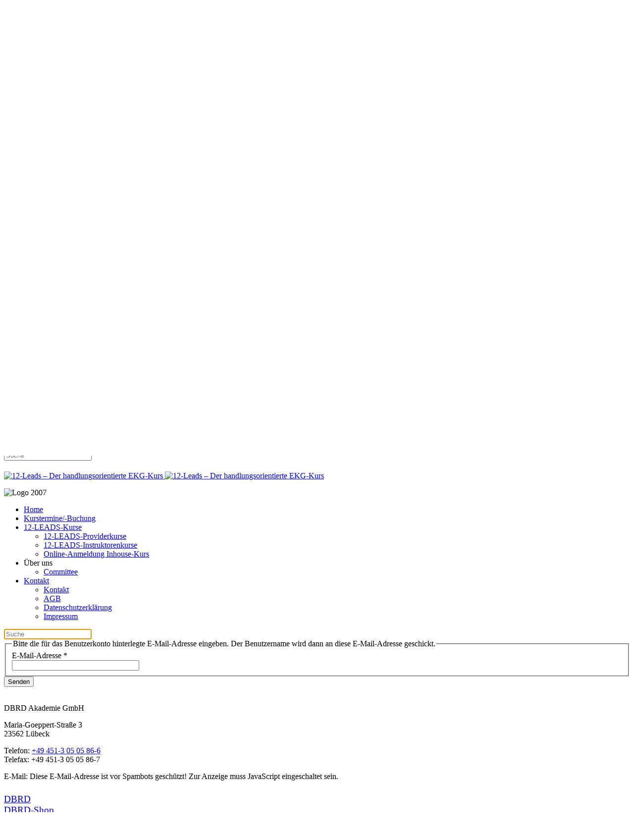

--- FILE ---
content_type: text/html; charset=utf-8
request_url: https://12-leads.de/login?view=remind
body_size: 11084
content:
<!DOCTYPE html>
<html lang="de-de" dir="ltr">
    <head>
        <meta name="viewport" content="width=device-width, initial-scale=1">
        <link rel="icon" href="/images/logos/12-leads_Logo.png" sizes="any">
                <link rel="apple-touch-icon" href="/images/logos/12-leads_Logo.png">
        <meta charset="utf-8">
	<meta name="generator" content="Joomla! - Open Source Content Management">
	<title>Login – 12 LEADS</title>
	<link href="https://12-leads.de/component/search/?Itemid=563&amp;format=opensearch" rel="search" title="Suchen 12 LEADS" type="application/opensearchdescription+xml">
	<link href="/media/vendor/joomla-custom-elements/css/joomla-alert.min.css?0.2.0" rel="stylesheet" />
	<link href="/media/system/css/joomla-fontawesome.min.css?4.5.33" rel="preload" as="style" onload="this.onload=null;this.rel='stylesheet'" />
	<link href="/templates/yootheme/css/theme.12.css?1766396131" rel="stylesheet" />
	<link href="/templates/yootheme/css/theme.update.css?4.5.33" rel="stylesheet" />
	<link href="/media/plg_system_jcepro/site/css/content.min.css?86aa0286b6232c4a5b58f892ce080277" rel="stylesheet" />
	<link href="/media/plg_system_jcemediabox/css/jcemediabox.min.css?7d30aa8b30a57b85d658fcd54426884a" rel="stylesheet" />
	<link href="/plugins/system/djaccessibility/module/assets/css/accessibility.css?1.14" rel="stylesheet" />
	<link href="https://fonts.googleapis.com/css2?family=Roboto:wght@400;700&amp;display=swap" rel="stylesheet" />
	<style>.djacc { font-family: Roboto, sans-serif; }</style>
	<style>.djacc--sticky.djacc-popup { margin: 20px 20px; }</style>
<script type="application/json" class="joomla-script-options new">{"joomla.jtext":{"MDL_MODALTXT_CLOSE":"schlie\u00dfen","MDL_MODALTXT_PREVIOUS":"zur\u00fcck","MDL_MODALTXT_NEXT":"weiter","ERROR":"Fehler","MESSAGE":"Nachricht","NOTICE":"Hinweis","WARNING":"Warnung","JCLOSE":"Schlie\u00dfen","JOK":"OK","JOPEN":"\u00d6ffnen","JLIB_FORM_CONTAINS_INVALID_FIELDS":"Das Formular kann nicht abgeschickt werden, da ihm die erforderlichen Daten fehlen.<br>Bitte die markierten Felder korrigieren und erneut versuchen.","JLIB_FORM_FIELD_REQUIRED_VALUE":"Der Wert darf nicht leer sein.","JLIB_FORM_FIELD_REQUIRED_CHECK":"Eine der Optionen muss ausgew\u00e4hlt sein.","JLIB_FORM_FIELD_INVALID_VALUE":"Dieser Wert ist ung\u00fcltig."},"system.paths":{"root":"","rootFull":"https:\/\/12-leads.de\/","base":"","baseFull":"https:\/\/12-leads.de\/"},"csrf.token":"6b601d8220d4f8526fd052a9fe24caf5","system.keepalive":{"interval":3540000,"uri":"\/component\/ajax\/?format=json"}}</script>
	<script src="/media/system/js/core.min.js?37ffe4186289eba9c5df81bea44080aff77b9684"></script>
	<script src="/media/vendor/webcomponentsjs/js/webcomponents-bundle.min.js?2.8.0" nomodule defer></script>
	<script src="/media/system/js/keepalive-es5.min.js?4eac3f5b0c42a860f0f438ed1bea8b0bdddb3804" defer nomodule></script>
	<script src="/media/system/js/messages-es5.min.js?c29829fd2432533d05b15b771f86c6637708bd9d" nomodule defer></script>
	<script src="/media/system/js/fields/validate.min.js?16f3d8b4bad90666d11636743950e1c4fade735f" defer></script>
	<script src="/media/system/js/joomla-hidden-mail-es5.min.js?b2c8377606bb898b64d21e2d06c6bb925371b9c3" nomodule defer></script>
	<script src="/media/system/js/keepalive.min.js?9f10654c2f49ca104ca0449def6eec3f06bd19c0" type="module"></script>
	<script src="/media/vendor/jquery/js/jquery.min.js?3.7.1"></script>
	<script src="/media/legacy/js/jquery-noconflict.min.js?647005fc12b79b3ca2bb30c059899d5994e3e34d"></script>
	<script src="/media/system/js/joomla-hidden-mail.min.js?065992337609bf436e2fedbcbdc3de1406158b97" type="module"></script>
	<script src="/media/system/js/messages.min.js?7f7aa28ac8e8d42145850e8b45b3bc82ff9a6411" type="module"></script>
	<script src="/templates/yootheme/vendor/assets/uikit/dist/js/uikit.min.js?4.5.33"></script>
	<script src="/templates/yootheme/vendor/assets/uikit/dist/js/uikit-icons-horizon.min.js?4.5.33"></script>
	<script src="/templates/yootheme/js/theme.js?4.5.33"></script>
	<script src="/media/plg_system_jcemediabox/js/jcemediabox.min.js?7d30aa8b30a57b85d658fcd54426884a"></script>
	<script src="/plugins/system/djaccessibility/module/assets/js/accessibility.min.js?1.14"></script>
	<script>window.yootheme ||= {}; var $theme = yootheme.theme = {"i18n":{"close":{"label":"Schlie\u00dfen"},"totop":{"label":"Zur\u00fcck nach oben"},"marker":{"label":"\u00d6ffnen"},"navbarToggleIcon":{"label":"Men\u00fc \u00f6ffnen"},"paginationPrevious":{"label":"Vorherige Seite"},"paginationNext":{"label":"N\u00e4chste Seite"},"searchIcon":{"toggle":"Suche \u00f6ffnen","submit":"Suche ausf\u00fchren"},"slider":{"next":"N\u00e4chste Folie","previous":"Vorherige Folie","slideX":"Folie %s","slideLabel":"%s von %s"},"slideshow":{"next":"N\u00e4chste Folie","previous":"Vorherige Folie","slideX":"Folie %s","slideLabel":"%s von %s"},"lightboxPanel":{"next":"N\u00e4chste Folie","previous":"Vorherige Folie","slideLabel":"%s von %s","close":"Schlie\u00dfen"}}};</script>
	<script>jQuery(document).ready(function(){WfMediabox.init({"base":"\/","theme":"standard","width":"","height":"","lightbox":0,"shadowbox":0,"icons":1,"overlay":1,"overlay_opacity":0.8,"overlay_color":"#000000","transition_speed":500,"close":2,"labels":{"close":"PLG_SYSTEM_JCEMEDIABOX_LABEL_CLOSE","next":"PLG_SYSTEM_JCEMEDIABOX_LABEL_NEXT","previous":"PLG_SYSTEM_JCEMEDIABOX_LABEL_PREVIOUS","cancel":"PLG_SYSTEM_JCEMEDIABOX_LABEL_CANCEL","numbers":"PLG_SYSTEM_JCEMEDIABOX_LABEL_NUMBERS","numbers_count":"PLG_SYSTEM_JCEMEDIABOX_LABEL_NUMBERS_COUNT","download":"PLG_SYSTEM_JCEMEDIABOX_LABEL_DOWNLOAD"},"swipe":true,"expand_on_click":true});});</script>
	<script>new DJAccessibility( {"cms":"joomla","yootheme":true,"position":"sticky","mobile_position":"sticky","layout":"popup","mobile_layout":"popup","align_position_popup":"top right","align_position_toolbar":"top right","align_mobile_position":"bottom right","breakpoint":"767px","direction":"top left","space":"1","version":"dmVyc2lvbnBybw==","speech_pitch":"1","speech_rate":"1","speech_volume":"1","ajax_url":"?option=com_ajax&plugin=Djaccessibility&format=raw"} )</script>
	<script> </script>
<link rel="stylesheet" href="https://use.fontawesome.com/releases/v5.6.3/css/all.css" integrity="sha384-UHRtZLI+pbxtHCWp1t77Bi1L4ZtiqrqD80Kn4Z8NTSRyMA2Fd33n5dQ8lWUE00s/" crossorigin="anonymous">

    </head>
    <body class=""><section class="djacc djacc-container djacc-popup djacc--hidden djacc--dark djacc--top-right">
			<button class="djacc__openbtn djacc__openbtn--default" aria-label="Eingabehilfen öffnen" title="Eingabehilfen öffnen">
			<svg xmlns="http://www.w3.org/2000/svg" width="48" height="48" viewBox="0 0 48 48">
				<path d="M1480.443,27.01l-3.891-7.51-3.89,7.51a1,1,0,0,1-.89.54,1.073,1.073,0,0,1-.46-.11,1,1,0,0,1-.43-1.35l4.67-9V10.21l-8.81-2.34a1,1,0,1,1,.51-1.93l9.3,2.47,9.3-2.47a1,1,0,0,1,.509,1.93l-8.81,2.34V17.09l4.66,9a1,1,0,1,1-1.769.92ZM1473.583,3a3,3,0,1,1,3,3A3,3,0,0,1,1473.583,3Zm2,0a1,1,0,1,0,1-1A1,1,0,0,0,1475.583,3Z" transform="translate(-1453 10.217)" fill="#fff"/>
			</svg>
		</button>
		<div class="djacc__panel">
		<div class="djacc__header">
			<p class="djacc__title">Eingabehilfen öffnen</p>
			<button class="djacc__reset" aria-label="Zurücksetzen" title="Zurücksetzen">
				<svg xmlns="http://www.w3.org/2000/svg" width="18" height="18" viewBox="0 0 18 18">
					<path d="M9,18a.75.75,0,0,1,0-1.5,7.5,7.5,0,1,0,0-15A7.531,7.531,0,0,0,2.507,5.25H3.75a.75.75,0,0,1,0,1.5h-3A.75.75,0,0,1,0,6V3A.75.75,0,0,1,1.5,3V4.019A9.089,9.089,0,0,1,2.636,2.636,9,9,0,0,1,15.364,15.365,8.94,8.94,0,0,1,9,18Z" fill="#fff"/>
				</svg>
			</button>
			<button class="djacc__close" aria-label="Eingabehilfen schließen" title="Eingabehilfen schließen">
				<svg xmlns="http://www.w3.org/2000/svg" width="14.828" height="14.828" viewBox="0 0 14.828 14.828">
					<g transform="translate(-1842.883 -1004.883)">
						<line x2="12" y2="12" transform="translate(1844.297 1006.297)" fill="none" stroke="#fff" stroke-linecap="round" stroke-width="2"/>
						<line x1="12" y2="12" transform="translate(1844.297 1006.297)" fill="none" stroke="#fff" stroke-linecap="round" stroke-width="2"/>
					</g>
				</svg>
			</button>
		</div>
		<ul class="djacc__list">
			<li class="djacc__item djacc__item--contrast">
				<button class="djacc__btn djacc__btn--invert-colors" title="Farben umkehren">
					<svg xmlns="http://www.w3.org/2000/svg" width="24" height="24" viewBox="0 0 24 24">
						<g fill="none" stroke="#fff" stroke-width="2">
							<circle cx="12" cy="12" r="12" stroke="none"/>
							<circle cx="12" cy="12" r="11" fill="none"/>
						</g>
						<path d="M0,12A12,12,0,0,1,12,0V24A12,12,0,0,1,0,12Z" fill="#fff"/>
					</svg>
					<span class="djacc_btn-label">Farben umkehren</span>
				</button>
			</li>
			<li class="djacc__item djacc__item--contrast">
				<button class="djacc__btn djacc__btn--monochrome" title="Monochrom">
					<svg xmlns="http://www.w3.org/2000/svg" width="24" height="24" viewBox="0 0 24 24">
						<g fill="none" stroke="#fff" stroke-width="2">
							<circle cx="12" cy="12" r="12" stroke="none"/>
							<circle cx="12" cy="12" r="11" fill="none"/>
						</g>
						<line y2="21" transform="translate(12 1.5)" fill="none" stroke="#fff" stroke-linecap="round" stroke-width="2"/>
						<path d="M5.853,7.267a12.041,12.041,0,0,1,1.625-1.2l6.3,6.3v2.829Z" transform="translate(-0.778 -4.278)" fill="#fff"/>
						<path d="M3.2,6.333A12.006,12.006,0,0,1,4.314,4.622l9.464,9.464v2.829Z" transform="translate(-0.778)" fill="#fff"/>
						<path d="M1.823,10.959a11.953,11.953,0,0,1,.45-2.378l11.506,11.5v2.829Z" transform="translate(-0.778)" fill="#fff"/>
					</svg>
					<span class="djacc_btn-label">Monochrom</span>
				</button>
			</li>
			<li class="djacc__item djacc__item--contrast">
				<button class="djacc__btn djacc__btn--dark-contrast" title="Dunkler Kontrast">
					<svg xmlns="http://www.w3.org/2000/svg" width="24" height="24" viewBox="0 0 24 24">
						<path d="M12,27A12,12,0,0,1,9.638,3.232a10,10,0,0,0,14.13,14.13A12,12,0,0,1,12,27Z" transform="translate(0 -3.232)" fill="#fff"/>
					</svg>
					<span class="djacc_btn-label">Dunkler Kontrast</span>
				</button>
			</li>
			<li class="djacc__item djacc__item--contrast">
				<button class="djacc__btn djacc__btn--light-contrast" title="Heller Kontrast">
					<svg xmlns="http://www.w3.org/2000/svg" width="24" height="24" viewBox="0 0 32 32">
						<g transform="translate(7 7)" fill="none" stroke="#fff" stroke-width="2">
							<circle cx="9" cy="9" r="9" stroke="none"/>
							<circle cx="9" cy="9" r="8" fill="none"/>
						</g>
						<rect width="2" height="5" rx="1" transform="translate(15)" fill="#fff"/>
						<rect width="2" height="5" rx="1" transform="translate(26.607 3.979) rotate(45)" fill="#fff"/>
						<rect width="2" height="5" rx="1" transform="translate(32 15) rotate(90)" fill="#fff"/>
						<rect width="2" height="5" rx="1" transform="translate(28.021 26.607) rotate(135)" fill="#fff"/>
						<rect width="2" height="5" rx="1" transform="translate(15 27)" fill="#fff"/>
						<rect width="2" height="5" rx="1" transform="translate(7.515 23.071) rotate(45)" fill="#fff"/>
						<rect width="2" height="5" rx="1" transform="translate(5 15) rotate(90)" fill="#fff"/>
						<rect width="2" height="5" rx="1" transform="translate(8.929 7.515) rotate(135)" fill="#fff"/>
					</svg>
					<span class="djacc_btn-label">Heller Kontrast</span>
				</button>
			</li>
			
			<li class="djacc__item djacc__item--contrast">
				<button class="djacc__btn djacc__btn--low-saturation" title="Niedrige Sättigung">
					<svg xmlns="http://www.w3.org/2000/svg" width="24" height="24" viewBox="0 0 24 24">
						<g fill="none" stroke="#fff" stroke-width="2">
							<circle cx="12" cy="12" r="12" stroke="none"/>
							<circle cx="12" cy="12" r="11" fill="none"/>
						</g>
						<path d="M0,12A12,12,0,0,1,6,1.6V22.394A12,12,0,0,1,0,12Z" transform="translate(0 24) rotate(-90)" fill="#fff"/>
					</svg>
					<span class="djacc_btn-label">Niedrige Sättigung</span>
				</button>
			</li>
			<li class="djacc__item djacc__item--contrast">
				<button class="djacc__btn djacc__btn--high-saturation" title="Hohe Sättigung">
					<svg xmlns="http://www.w3.org/2000/svg" width="24" height="24" viewBox="0 0 24 24">
						<g fill="none" stroke="#fff" stroke-width="2">
							<circle cx="12" cy="12" r="12" stroke="none"/>
							<circle cx="12" cy="12" r="11" fill="none"/>
						</g>
						<path d="M0,12A12.006,12.006,0,0,1,17,1.088V22.911A12.006,12.006,0,0,1,0,12Z" transform="translate(0 24) rotate(-90)" fill="#fff"/>
					</svg>
					<span class="djacc_btn-label">Hohe Sättigung</span>
				</button>
			</li>
			<li class="djacc__item">
				<button class="djacc__btn djacc__btn--highlight-links" title="Links hervorheben">
					<svg xmlns="http://www.w3.org/2000/svg" width="24" height="24" viewBox="0 0 24 24">
						<rect width="24" height="24" fill="none"/>
						<path d="M3.535,21.92a5.005,5.005,0,0,1,0-7.071L6.364,12.02a1,1,0,0,1,1.415,1.413L4.95,16.263a3,3,0,0,0,4.243,4.243l2.828-2.828h0a1,1,0,1,1,1.414,1.415L10.607,21.92a5,5,0,0,1-7.072,0Zm2.829-2.828a1,1,0,0,1,0-1.415L17.678,6.364a1,1,0,1,1,1.415,1.414L7.779,19.092a1,1,0,0,1-1.415,0Zm11.314-5.657a1,1,0,0,1,0-1.413l2.829-2.829A3,3,0,1,0,16.263,4.95L13.436,7.777h0a1,1,0,0,1-1.414-1.414l2.828-2.829a5,5,0,1,1,7.071,7.071l-2.828,2.828a1,1,0,0,1-1.415,0Z" transform="translate(-0.728 -0.728)" fill="#fff"/>
					</svg>
					<span class="djacc_btn-label">Links hervorheben</span>
				</button>
			</li>
			<li class="djacc__item">
				<button class="djacc__btn djacc__btn--highlight-titles" title="Überschriften hervorheben">
					<svg xmlns="http://www.w3.org/2000/svg" width="24" height="24" viewBox="0 0 24 24">
						<rect width="2" height="14" rx="1" transform="translate(5 5)" fill="#fff"/>
						<rect width="2" height="14" rx="1" transform="translate(10 5)" fill="#fff"/>
						<rect width="2" height="14" rx="1" transform="translate(17 5)" fill="#fff"/>
						<rect width="2" height="7" rx="1" transform="translate(12 11) rotate(90)" fill="#fff"/>
						<rect width="2" height="5" rx="1" transform="translate(19 5) rotate(90)" fill="#fff"/>
						<g fill="none" stroke="#fff" stroke-width="2">
							<rect width="24" height="24" rx="4" stroke="none"/>
							<rect x="1" y="1" width="22" height="22" rx="3" fill="none"/>
						</g>
					</svg>
					<span class="djacc_btn-label">Überschriften hervorheben</span>
				</button>
			</li>
			<li class="djacc__item">
				<button class="djacc__btn djacc__btn--screen-reader" title="Bildschirmleser">
					<svg xmlns="http://www.w3.org/2000/svg" width="24" height="24" viewBox="0 0 24 24">
						<g fill="none" stroke="#fff" stroke-width="2">
							<circle cx="12" cy="12" r="12" stroke="none"/>
							<circle cx="12" cy="12" r="11" fill="none"/>
						</g>
						<path d="M2907.964,170h1.91l1.369-2.584,2.951,8.363,2.5-11.585L2919,170h2.132" transform="translate(-2902.548 -158)" fill="none" stroke="#fff" stroke-linecap="round" stroke-linejoin="round" stroke-width="2"/>
					</svg>
					<span class="djacc_btn-label">Bildschirmleser</span>
				</button>
			</li>
			<li class="djacc__item">
				<button class="djacc__btn djacc__btn--read-mode" title="Lesemodus" data-label="Disable Read mode">
					<svg xmlns="http://www.w3.org/2000/svg" width="24" height="24" viewBox="0 0 24 24">
						<g fill="none" stroke="#fff" stroke-width="2">
							<rect width="24" height="24" rx="4" stroke="none"/>
							<rect x="1" y="1" width="22" height="22" rx="3" fill="none"/>
						</g>
						<rect width="14" height="2" rx="1" transform="translate(5 7)" fill="#fff"/>
						<rect width="14" height="2" rx="1" transform="translate(5 11)" fill="#fff"/>
						<rect width="7" height="2" rx="1" transform="translate(5 15)" fill="#fff"/>
					</svg>
					<span class="djacc_btn-label">Lesemodus</span>
				</button>
			</li>
			<li class="djacc__item djacc__item--full">
				<span class="djacc__arrows djacc__arrows--zoom">
					<span class="djacc__label">Inhaltsskalierung</span>
					<span class="djacc__bar"></span>
					<span class="djacc__size">100<span class="djacc__percent">%</span></span>
					<button class="djacc__dec" aria-label="Inhaltsgröße verringern" title="Inhaltsgröße verringern">
						<svg xmlns="http://www.w3.org/2000/svg" width="10" height="2" viewBox="0 0 10 2">
							<g transform="translate(1 1)">
								<line x1="8" fill="none" stroke="#fff" stroke-linecap="round" stroke-width="2"/>
							</g>
						</svg>
					</button>
					<button class="djacc__inc" aria-label="Inhaltsgröße erhöhen" title="Inhaltsgröße erhöhen">
						<svg xmlns="http://www.w3.org/2000/svg" width="10" height="10" viewBox="0 0 10 10">
							<g transform="translate(1 1)">
								<line y2="8" transform="translate(4)" fill="none" stroke="#fff" stroke-linecap="round" stroke-width="2"/>
								<line x1="8" transform="translate(0 4)" fill="none" stroke="#fff" stroke-linecap="round" stroke-width="2"/>
							</g>
						</svg>
					</button>
				</span>
			</li>
			<li class="djacc__item djacc__item--full">
				<span class="djacc__arrows djacc__arrows--font-size">
					<span class="djacc__label">Schriftgröße</span>
					<span class="djacc__bar"></span>
					<span class="djacc__size">100<span class="djacc__percent">%</span></span>
					<button class="djacc__dec" aria-label="Schriftgröße verringern" title="Schriftgröße verringern">
						<svg xmlns="http://www.w3.org/2000/svg" width="10" height="2" viewBox="0 0 10 2">
							<g transform="translate(1 1)">
								<line x1="8" fill="none" stroke="#fff" stroke-linecap="round" stroke-width="2"/>
							</g>
						</svg>
					</button>
					<button class="djacc__inc" aria-label="Schriftgröße vergrößern" title="Schriftgröße vergrößern">
						<svg xmlns="http://www.w3.org/2000/svg" width="10" height="10" viewBox="0 0 10 10">
							<g transform="translate(1 1)">
								<line y2="8" transform="translate(4)" fill="none" stroke="#fff" stroke-linecap="round" stroke-width="2"/>
								<line x1="8" transform="translate(0 4)" fill="none" stroke="#fff" stroke-linecap="round" stroke-width="2"/>
							</g>
						</svg>
					</button>
				</span>
			</li>
			<li class="djacc__item djacc__item--full">
				<span class="djacc__arrows djacc__arrows--line-height">
					<span class="djacc__label">Zeilenhöhe</span>
					<span class="djacc__bar"></span>
					<span class="djacc__size">100<span class="djacc__percent">%</span></span>
					<button class="djacc__dec" aria-label="Zeilenhöhe verringern" title="Zeilenhöhe verringern">
						<svg xmlns="http://www.w3.org/2000/svg" width="10" height="2" viewBox="0 0 10 2">
							<g transform="translate(1 1)">
								<line x1="8" fill="none" stroke="#fff" stroke-linecap="round" stroke-width="2"/>
							</g>
						</svg>
					</button>
					<button class="djacc__inc" aria-label="Zeilenhöhe vergrößern" title="Zeilenhöhe vergrößern">
						<svg xmlns="http://www.w3.org/2000/svg" width="10" height="10" viewBox="0 0 10 10">
							<g transform="translate(1 1)">
								<line y2="8" transform="translate(4)" fill="none" stroke="#fff" stroke-linecap="round" stroke-width="2"/>
								<line x1="8" transform="translate(0 4)" fill="none" stroke="#fff" stroke-linecap="round" stroke-width="2"/>
							</g>
						</svg>
					</button>
				</span>
			</li>
			<li class="djacc__item djacc__item--full">
				<span class="djacc__arrows djacc__arrows--letter-spacing">
					<span class="djacc__label">Buchstabenabstand</span>
					<span class="djacc__bar"></span>
					<span class="djacc__size">100<span class="djacc__percent">%</span></span>
					<button class="djacc__dec" aria-label="Buchstabvenabstand verringern" title="Buchstabvenabstand verringern">
						<svg xmlns="http://www.w3.org/2000/svg" width="10" height="2" viewBox="0 0 10 2">
							<g transform="translate(1 1)">
								<line x1="8" fill="none" stroke="#fff" stroke-linecap="round" stroke-width="2"/>
							</g>
						</svg>
					</button>
					<button class="djacc__inc" aria-label="Buchstabenabstand erhöhen" title="Buchstabenabstand erhöhen">
						<svg xmlns="http://www.w3.org/2000/svg" width="10" height="10" viewBox="0 0 10 10">
							<g transform="translate(1 1)">
								<line y2="8" transform="translate(4)" fill="none" stroke="#fff" stroke-linecap="round" stroke-width="2"/>
								<line x1="8" transform="translate(0 4)" fill="none" stroke="#fff" stroke-linecap="round" stroke-width="2"/>
							</g>
						</svg>
					</button>
				</span>
			</li>
					</ul>
			</div>
</section>

        <div class="uk-hidden-visually uk-notification uk-notification-top-left uk-width-auto">
            <div class="uk-notification-message">
                <a href="#tm-main" class="uk-link-reset">Zum Hauptinhalt springen</a>
            </div>
        </div>

        
        
        <div class="tm-page">

                        


<header class="tm-header-mobile uk-hidden@m">


        <div uk-sticky show-on-up animation="uk-animation-slide-top" cls-active="uk-navbar-sticky" sel-target=".uk-navbar-container">
    
        <div class="uk-navbar-container">

            <div class="uk-container uk-container-expand">
                <nav class="uk-navbar" uk-navbar="{&quot;align&quot;:&quot;left&quot;,&quot;container&quot;:&quot;.tm-header-mobile &gt; [uk-sticky]&quot;,&quot;boundary&quot;:&quot;.tm-header-mobile .uk-navbar-container&quot;}">

                                        <div class="uk-navbar-left ">

                                                    <a href="https://12-leads.de/" aria-label="Zurück zur Startseite" class="uk-logo uk-navbar-item">
    <picture>
<source type="image/webp" srcset="/templates/yootheme/cache/b5/DBRD_Akademie-b56d6ec2.webp 370w, /templates/yootheme/cache/26/DBRD_Akademie-26d4d0a2.webp 497w" sizes="(min-width: 370px) 370px">
<img alt="12-Leads – Der handlungsorientierte EKG-Kurs " loading="eager" src="/templates/yootheme/cache/89/DBRD_Akademie-893cb95e.png" width="370" height="186">
</picture><picture>
<source type="image/webp" srcset="/templates/yootheme/cache/50/DBRD_Akademie_inv-5003eaf0.webp 370w, /templates/yootheme/cache/f4/DBRD_Akademie_inv-f4def0a9.webp 497w" sizes="(min-width: 370px) 370px">
<img class="uk-logo-inverse" alt="12-Leads – Der handlungsorientierte EKG-Kurs " loading="eager" src="/templates/yootheme/cache/51/DBRD_Akademie_inv-518a8d1b.png" width="370" height="186">
</picture></a>
                        
                        
                        
                    </div>
                    
                    
                                        <div class="uk-navbar-right">

                                                    
                        
                                                    <a uk-toggle href="#tm-dialog-mobile" class="uk-navbar-toggle">

        
        <div uk-navbar-toggle-icon></div>

        
    </a>
                        
                    </div>
                    
                </nav>
            </div>

        </div>

        </div>
    



        <div id="tm-dialog-mobile" uk-offcanvas="container: true; overlay: true" mode="reveal" flip>
        <div class="uk-offcanvas-bar uk-flex uk-flex-column">

                        <button class="uk-offcanvas-close uk-close-large" type="button" uk-close uk-toggle="cls: uk-close-large; mode: media; media: @s"></button>
            
                        <div class="uk-margin-auto-bottom">
                
<div class="uk-grid uk-child-width-1-1" uk-grid>    <div>
<div class="uk-panel" id="module-menu-dialog-mobile">

    
    
<ul class="uk-nav uk-nav-default uk-nav-accordion" uk-nav="targets: &gt; .js-accordion">
    
	<li class="item-101"><a href="/">Home</a></li>
	<li class="item-541"><a href="/termine-12-leads-kurse">Kurstermine/-Buchung </a></li>
	<li class="item-496 uk-parent"><a href="/12-leads-kurse-buchung/kurse">12-LEADS-Kurse <span uk-nav-parent-icon></span></a>
	<ul class="uk-nav-sub">

		<li class="item-546"><a href="/12-leads-kurse-buchung/kurse">12-LEADS-Providerkurse</a></li>
		<li class="item-752"><a href="/12-leads-kurse-buchung/instruktorenkurse">12-LEADS-Instruktorenkurse</a></li>
		<li class="item-547"><a href="/12-leads-kurse-buchung/online-anmeldung-inhouse-kurs">Online-Anmeldung Inhouse-Kurs</a></li></ul></li>
	<li class="item-562 js-accordion uk-parent"><a href>Über uns <span uk-nav-parent-icon></span></a>
	<ul class="uk-nav-sub">

		<li class="item-568"><a href="/ueber-12-leads/committee">Committee</a></li></ul></li>
	<li class="item-409 uk-parent"><a href="/kontakt/anschrift-telefon-email">Kontakt <span uk-nav-parent-icon></span></a>
	<ul class="uk-nav-sub">

		<li class="item-179"><a href="/kontakt/anschrift-telefon-email">Kontakt</a></li>
		<li class="item-507"><a href="https://dbrd-akademie.de/images/downloads/agb_dbrdakademie_aktuell.pdf" target="_blank">AGB</a></li>
		<li class="item-513"><a href="/kontakt/datenschutzerklaerung">Datenschutzerklärung</a></li>
		<li class="item-545"><a href="/kontakt/impressum">Impressum</a></li></ul></li></ul>

</div>
</div>    <div>
<div class="uk-panel" id="module-tm-4">

    
    

    <form id="search-tm-4" action="/login?view=remind" method="post" role="search" class="uk-search uk-search-default uk-width-1-1"><span uk-search-icon></span><input name="searchword" placeholder="Suche" minlength="3" aria-label="Suche" type="search" class="uk-search-input"><input type="hidden" name="task" value="search"><input type="hidden" name="option" value="com_search"><input type="hidden" name="Itemid" value="563"></form>
    

</div>
</div></div>
            </div>
            
            
        </div>
    </div>
    
    
    

</header>


<div class="tm-toolbar tm-toolbar-default uk-visible@m">
    <div class="uk-container uk-flex uk-flex-middle">

                <div>
            <div class="uk-grid-medium uk-child-width-auto uk-flex-middle" uk-grid="margin: uk-margin-small-top">

                                <div>
<div class="uk-panel tbxmenu" id="module-184">

    
    
<div class="uk-margin-remove-last-child custom" ><nav aria-label="Externe Links"> <a href="https://shop.dbrd.de" target="_blank" rel="noopener noreferrer" style="font-size: 120%; font-weight: bold; color: #ffffff; text-decoration: none;">DBRD-Shop</a>&nbsp;&nbsp;&nbsp; <a href="https://dbrd-akademie.de" target="_blank" rel="noopener noreferrer" style="font-size: 120%; font-weight: bold; color: #ffffff; text-decoration: none;">DBRD Akademie</a>&nbsp;&nbsp;&nbsp; <a href="https://dgrn.de/" target="_blank" rel="noopener noreferrer" style="font-size: 120%; font-weight: bold; color: #ffffff; text-decoration: none;">DGRN</a> </nav></div>

</div>
</div>
                
                
            </div>
        </div>
        
        
    </div>
</div>

<header class="tm-header uk-visible@m">






        <div class="tm-headerbar-default tm-headerbar tm-headerbar-top">
        <div class="uk-container">

                        <div class="uk-grid uk-grid-medium uk-child-width-auto uk-flex-middle">
                <div class="">
            
                                        <a href="https://12-leads.de/" aria-label="Zurück zur Startseite" class="uk-logo">
    <picture>
<source type="image/webp" srcset="/templates/yootheme/cache/b5/DBRD_Akademie-b56d6ec2.webp 370w, /templates/yootheme/cache/26/DBRD_Akademie-26d4d0a2.webp 497w" sizes="(min-width: 370px) 370px">
<img alt="12-Leads – Der handlungsorientierte EKG-Kurs " loading="eager" src="/templates/yootheme/cache/89/DBRD_Akademie-893cb95e.png" width="370" height="186">
</picture><picture>
<source type="image/webp" srcset="/templates/yootheme/cache/50/DBRD_Akademie_inv-5003eaf0.webp 370w, /templates/yootheme/cache/f4/DBRD_Akademie_inv-f4def0a9.webp 497w" sizes="(min-width: 370px) 370px">
<img class="uk-logo-inverse" alt="12-Leads – Der handlungsorientierte EKG-Kurs " loading="eager" src="/templates/yootheme/cache/51/DBRD_Akademie_inv-518a8d1b.png" width="370" height="186">
</picture></a>
                    
                            </div>
                <div class="uk-margin-auto-left">

                    
<div class="uk-panel" id="module-188">

    
    
<div class="uk-margin-remove-last-child custom" ><p><img src="/images/logos/12-leads_Logo.png" alt="Logo 2007" width="160" height="163" /></p></div>

</div>


                </div>
            </div>
            
        </div>
    </div>
    
    
                <div uk-sticky media="@m" show-on-up animation="uk-animation-slide-top" cls-active="uk-navbar-sticky" sel-target=".uk-navbar-container">
        
            <div class="uk-navbar-container">

                <div class="uk-container">
                    <nav class="uk-navbar uk-flex-auto" uk-navbar="{&quot;align&quot;:&quot;left&quot;,&quot;container&quot;:&quot;.tm-header &gt; [uk-sticky]&quot;,&quot;boundary&quot;:&quot;.tm-header .uk-navbar-container&quot;}">

                                                <div class="uk-navbar-left ">

                                                        
<ul class="uk-navbar-nav">
    
	<li class="item-101"><a href="/">Home</a></li>
	<li class="item-541"><a href="/termine-12-leads-kurse">Kurstermine/-Buchung </a></li>
	<li class="item-496 uk-parent"><a href="/12-leads-kurse-buchung/kurse">12-LEADS-Kurse</a>
	<div class="uk-drop uk-navbar-dropdown"><div><ul class="uk-nav uk-navbar-dropdown-nav">

		<li class="item-546"><a href="/12-leads-kurse-buchung/kurse">12-LEADS-Providerkurse</a></li>
		<li class="item-752"><a href="/12-leads-kurse-buchung/instruktorenkurse">12-LEADS-Instruktorenkurse</a></li>
		<li class="item-547"><a href="/12-leads-kurse-buchung/online-anmeldung-inhouse-kurs">Online-Anmeldung Inhouse-Kurs</a></li></ul></div></div></li>
	<li class="item-562 uk-parent"><a role="button">Über uns</a>
	<div class="uk-drop uk-navbar-dropdown" mode="hover" pos="bottom-left"><div><ul class="uk-nav uk-navbar-dropdown-nav">

		<li class="item-568"><a href="/ueber-12-leads/committee">Committee</a></li></ul></div></div></li>
	<li class="item-409 uk-parent"><a href="/kontakt/anschrift-telefon-email">Kontakt</a>
	<div class="uk-drop uk-navbar-dropdown"><div><ul class="uk-nav uk-navbar-dropdown-nav">

		<li class="item-179"><a href="/kontakt/anschrift-telefon-email">Kontakt</a></li>
		<li class="item-507"><a href="https://dbrd-akademie.de/images/downloads/agb_dbrdakademie_aktuell.pdf" target="_blank">AGB</a></li>
		<li class="item-513"><a href="/kontakt/datenschutzerklaerung">Datenschutzerklärung</a></li>
		<li class="item-545"><a href="/kontakt/impressum">Impressum</a></li></ul></div></div></li></ul>

                            
                            
                        </div>
                        
                                                <div class="uk-navbar-right">
                            

    <a class="uk-navbar-toggle" id="module-tm-3" href="#search-tm-3-search" uk-search-icon uk-toggle></a>

    <div uk-modal id="search-tm-3-search" class="uk-modal">
        <div class="uk-modal-dialog uk-modal-body">

            
            
                <form id="search-tm-3" action="/login?view=remind" method="post" role="search" class="uk-search uk-width-1-1 uk-search-medium"><span uk-search-icon></span><input name="searchword" placeholder="Suche" minlength="3" aria-label="Suche" type="search" class="uk-search-input" autofocus><input type="hidden" name="task" value="search"><input type="hidden" name="option" value="com_search"><input type="hidden" name="Itemid" value="563"></form>
                
            
        </div>
    </div>


                        </div>
                        
                    </nav>
                </div>

            </div>

                </div>
        
    




</header>

            
            

            <main id="tm-main"  class="tm-main uk-section uk-section-default" uk-height-viewport="expand: true">

                                <div class="uk-container">

                    
                            
                
                <div id="system-message-container" aria-live="polite"></div>

                <div class="com-users-remind remind">
        <form id="user-registration" action="/login?task=remind.remind" method="post" class="com-users-remind__form form-validate form-horizontal well">
                    <fieldset>
                                    <legend>Bitte die für das Benutzerkonto hinterlegte E-Mail-Adresse eingeben. Der Benutzername wird dann an diese E-Mail-Adresse geschickt.</legend>
                                <div class="control-group">
            <div class="control-label"><label id="jform_email-lbl" for="jform_email" class="required">
    E-Mail-Adresse<span class="star" aria-hidden="true">&#160;*</span></label>
</div>
        <div class="controls">
        <input type="email" inputmode="email" name="jform[email]" class="form-control validate-email required" id="jform_email" value="" size="30" autocomplete="email" required>            </div>
</div>
            </fieldset>
                <div class="com-users-remind__submit control-group">
            <div class="controls">
                <button type="submit" class="btn btn-primary validate">
                    Senden                </button>
            </div>
        </div>
        <input type="hidden" name="6b601d8220d4f8526fd052a9fe24caf5" value="1">    </form>
</div>

                
                        
                </div>
                
            </main>

            

                        <footer>
                <!-- Builder #footer --><style class="uk-margin-remove-adjacent">#footer\#0{visibility: hidden;}#footer\#1 .el-content{font-size: 120%;}#footer\#2{visibility: hidden;}#footer\#3 .el-link{visibility: hidden;}#footer\#4 .el-link{color: #ffffff;}</style>
<div class="uk-section-primary uk-section uk-section-large uk-padding-remove-bottom" uk-scrollspy="target: [uk-scrollspy-class]; cls: uk-animation-slide-left-small; delay: false;">
    
        
        
        
            
                                <div class="uk-container uk-container-xlarge">                
                    <div class="uk-grid tm-grid-expand uk-grid-column-large uk-grid-margin" uk-grid>
<div class="uk-width-1-3@m">
    
        
            
            
            
                
                    
<div class="uk-margin" uk-scrollspy-class>
        <picture>
<source type="image/webp" srcset="/templates/yootheme/cache/cd/DBRD_Akademie_inv-cd798a12.webp 320w, /templates/yootheme/cache/a5/DBRD_Akademie_inv-a533634e.webp 497w" sizes="(min-width: 320px) 320px">
<img src="/templates/yootheme/cache/fa/DBRD_Akademie_inv-faa03885.png" width="320" height="161" class="el-image" alt loading="lazy">
</picture>    
    
</div><div class="uk-panel uk-text-lead uk-margin" uk-scrollspy-class><p>DBRD Akademie GmbH</p>
<p>Maria-Goeppert-Straße 3<br />23562 Lübeck</p>
<p>Telefon: <a href="tel:+49%20451-3%2005%2005%2086-6">+49 451-3 05 05 86-6</a><br />Telefax: +49 451-3 05 05 86-7</p>
<p>E-Mail: <joomla-hidden-mail  is-link="1" is-email="1" first="c2VrcmV0YXJpYXQ=" last="ZGJyZC1ha2FkZW1pZS5kZQ==" text="c2VrcmV0YXJpYXRAZGJyZC1ha2FkZW1pZS5kZQ==" base="" >Diese E-Mail-Adresse ist vor Spambots geschützt! Zur Anzeige muss JavaScript eingeschaltet sein.</joomla-hidden-mail></p></div>
                
            
        
    
</div>
<div class="uk-width-1-3@m">
    
        
            
            
            
                
                    <hr class="uk-margin-medium" id="footer#0" uk-scrollspy-class>
<div id="footer#1" class="uk-margin uk-text-left" uk-scrollspy-class>
        <div class="uk-flex-middle uk-grid-row-medium uk-child-width-auto uk-flex-left" uk-grid>    
    
                <div class="el-item">
        
        
<a class="el-content uk-button uk-button-text uk-flex-inline uk-flex-center uk-flex-middle" title="DBRD (in neuem Fenster öffnen)" aria-label="Die DBRD-Website in einem neuen Fenster öffnen" href="https://dbrd.de" target="_blank">
    
        DBRD    
        <span class="uk-margin-small-left" uk-icon="forward"></span>    
</a>


                </div>
        
    
                <div class="el-item">
        
        
<a class="el-content uk-button uk-button-text uk-flex-inline uk-flex-center uk-flex-middle" title="DBRD-Shop (in neuem Fenster öffnen)" aria-label="Den DBRD Shop in einem neuen Fenster öffnen" href="https://shop.dbrd.de" target="_blank">
    
        DBRD-Shop    
        <span class="uk-margin-small-left" uk-icon="forward"></span>    
</a>


                </div>
        
    
        </div>    
</div>

<div class="uk-margin-medium uk-text-left@m uk-text-left" uk-scrollspy-class="uk-animation-slide-right-small">    <ul class="uk-child-width-auto uk-grid-row-small uk-flex-inline uk-flex-middle" uk-grid>
            <li class="el-item">
<a class="el-link uk-icon-link" href="http://twitter.com/DBRDeV" aria-label="DBRD auf X besuchen" target="_blank" rel="noreferrer"><span uk-icon="icon: twitter; width: 40; height: 40;"></span></a></li>
            <li class="el-item">
<a class="el-link uk-icon-link" href="https://www.facebook.com/DBRDeV" aria-label="DBRD auf Facebook besuchen" target="_blank" rel="noreferrer"><span uk-icon="icon: facebook; width: 40; height: 40;"></span></a></li>
    
    </ul></div>
                
            
        
    
</div></div><div class="uk-grid tm-grid-expand uk-child-width-1-1 uk-grid-margin">
<div class="uk-width-1-1">
    
        
            
            
            
                
                    <hr class="uk-margin-medium" id="footer#2" uk-scrollspy-class>
<div id="footer#3" class="uk-margin uk-text-center">
    
        <div class="uk-grid uk-child-width-1-2 uk-child-width-1-4@s uk-child-width-auto@m uk-flex-center uk-grid-match" uk-grid>                <div>
<div class="el-item uk-flex uk-flex-column" uk-scrollspy-class>
        <a class="uk-flex-1 uk-panel uk-margin-remove-first-child uk-link-toggle" href="https://amls.de/" aria-label="zur AMLS Deutschland-Website (in neuem Fenster öffnen)" target="_blank">    
        
            
                
            
            
                                

    
                <picture>
<source type="image/webp" srcset="/templates/yootheme/cache/80/AMLS_rgb_gr-80fae685.webp 150w, /templates/yootheme/cache/06/AMLS_rgb_gr-069b1fbd.webp 250w" sizes="(min-width: 150px) 150px">
<img src="/templates/yootheme/cache/68/AMLS_rgb_gr-6813cbf3.png" width="150" height="150" alt loading="lazy" class="el-image">
</picture>        
        
    
                
                
                    

        
        
        
    
        
        
        
        
                <div class="uk-margin-top"><div class="el-link uk-button uk-button-default">AMLS Deutschland</div></div>        

                
                
            
        
        </a>    
</div></div>
                <div>
<div class="el-item uk-flex uk-flex-column" uk-scrollspy-class>
        <a class="uk-flex-1 uk-panel uk-margin-remove-first-child uk-link-toggle" href="https://epc-germany.de/" aria-label="zur EPC Deutschland-Website (in neuem Fenster öffnen)" target="_blank">    
        
            
                
            
            
                                

    
                <picture>
<source type="image/webp" srcset="/templates/yootheme/cache/7a/EPC-Logo_Mail-7a42746c.webp 150w, /templates/yootheme/cache/3a/EPC-Logo_Mail-3a2114b2.webp 300w" sizes="(min-width: 150px) 150px">
<img src="/templates/yootheme/cache/ad/EPC-Logo_Mail-ad97a9ad.png" width="150" height="150" alt loading="lazy" class="el-image">
</picture>        
        
    
                
                
                    

        
        
        
    
        
        
        
        
                <div class="uk-margin-top"><div class="el-link uk-button uk-button-default">EPC Deutschland</div></div>        

                
                
            
        
        </a>    
</div></div>
                <div>
<div class="el-item uk-flex uk-flex-column" uk-scrollspy-class>
        <a class="uk-flex-1 uk-panel uk-margin-remove-first-child uk-link-toggle" href="https://emfrt.de" aria-label="zur EMFRT-Website (in neuem Fenster öffnen)" target="_blank">    
        
            
                
            
            
                                

    
                <img src="https://dbrd-akademie.de/images/logos/emfrt.png" width="150" height="150" alt loading="lazy" class="el-image uk-object-cover" style="aspect-ratio: 150 / 150;">        
        
    
                
                
                    

        
        
        
    
        
        
        
        
                <div class="uk-margin-top"><div class="el-link uk-button uk-button-default">EMFRT</div></div>        

                
                
            
        
        </a>    
</div></div>
                <div>
<div class="el-item uk-flex uk-flex-column" uk-scrollspy-class>
        <a class="uk-flex-1 uk-panel uk-margin-remove-first-child uk-link-toggle" href="https://gems-deutschland.de/" aria-label="zur GEMS-Deutschland-Website (in neuem Fenster öffnen)" target="_blank">    
        
            
                
            
            
                                

    
                <picture>
<source type="image/webp" srcset="/templates/yootheme/cache/ca/GEMS_logo-cac6b5fc.webp 150w, /templates/yootheme/cache/8a/GEMS_logo-8aa5d522.webp 300w" sizes="(min-width: 150px) 150px">
<img src="/templates/yootheme/cache/57/GEMS_logo-57945b9c.png" width="150" height="150" alt loading="lazy" class="el-image">
</picture>        
        
    
                
                
                    

        
        
        
    
        
        
        
        
                <div class="uk-margin-top"><div class="el-link uk-button uk-button-default">GEMS</div></div>        

                
                
            
        
        </a>    
</div></div>
                <div>
<div class="el-item uk-flex uk-flex-column" uk-scrollspy-class>
        <a class="uk-flex-1 uk-panel uk-margin-remove-first-child uk-link-toggle" href="https://www.phtls.de/" aria-label="zur PHTLS-Deutschland-Website (in neuem Fenster öffnen)" target="_blank">    
        
            
                
            
            
                                

    
                <picture>
<source type="image/webp" srcset="/templates/yootheme/cache/1c/PHTLS_cmyk_gr-1c4696dc.webp 150w, /templates/yootheme/cache/9a/PHTLS_cmyk_gr-9a276fe4.webp 250w" sizes="(min-width: 150px) 150px">
<img src="/templates/yootheme/cache/cb/PHTLS_cmyk_gr-cbd4a29f.png" width="150" height="150" alt loading="lazy" class="el-image">
</picture>        
        
    
                
                
                    

        
        
        
    
        
        
        
        
                <div class="uk-margin-top"><div class="el-link uk-button uk-button-default">PHTLS</div></div>        

                
                
            
        
        </a>    
</div></div>
                <div>
<div class="el-item uk-flex uk-flex-column" uk-scrollspy-class>
        <a class="uk-flex-1 uk-panel uk-margin-remove-first-child uk-link-toggle" href="https://tccc-germany.de/" aria-label="zur TCCC Deutschland-Website (in neuem Fenster öffnen)" target="_blank">    
        
            
                
            
            
                                

    
                <picture>
<source type="image/webp" srcset="/templates/yootheme/cache/49/TCCC-Logo-49346792.webp 150w, /templates/yootheme/cache/09/TCCC-Logo-0957074c.webp 300w" sizes="(min-width: 150px) 150px">
<img src="/templates/yootheme/cache/ab/TCCC-Logo-ab021c84.png" width="150" height="150" alt loading="lazy" class="el-image">
</picture>        
        
    
                
                
                    

        
        
        
    
        
        
        
        
                <div class="uk-margin-top"><div class="el-link uk-button uk-button-default">TCCC Deutschland</div></div>        

                
                
            
        
        </a>    
</div></div>
                <div>
<div class="el-item uk-flex uk-flex-column" uk-scrollspy-class>
        <a class="uk-flex-1 uk-panel uk-margin-remove-first-child uk-link-toggle" href="https://tecc-germany.de" aria-label="zur TECC Deutschland-Website (in neuem Fenster öffnen)" target="_blank">    
        
            
                
            
            
                                

    
                <picture>
<source type="image/webp" srcset="/templates/yootheme/cache/53/TECC_logo-532423d3.webp 150w, /templates/yootheme/cache/d5/TECC_logo-d545daeb.webp 250w" sizes="(min-width: 150px) 150px">
<img src="/templates/yootheme/cache/ed/TECC_logo-edca0068.png" width="150" height="150" alt loading="lazy" class="el-image">
</picture>        
        
    
                
                
                    

        
        
        
    
        
        
        
        
                <div class="uk-margin-top"><div class="el-link uk-button uk-button-default">TECC Deutschland</div></div>        

                
                
            
        
        </a>    
</div></div>
                <div>
<div class="el-item uk-flex uk-flex-column" uk-scrollspy-class>
        <a class="uk-flex-1 uk-panel uk-margin-remove-first-child uk-link-toggle" href="https://12-leads.de/" aria-label="zur TECC Deutschland-Website (in neuem Fenster öffnen)" target="_blank">    
        
            
                
            
            
                                

    
                <picture>
<source type="image/webp" srcset="/templates/yootheme/cache/8a/12-leads_Logo-8a614955.webp 150w, /templates/yootheme/cache/ca/12-leads_Logo-ca02298b.webp 300w" sizes="(min-width: 150px) 150px">
<img src="/templates/yootheme/cache/56/12-leads_Logo-56fea385.png" width="150" height="150" alt loading="lazy" class="el-image">
</picture>        
        
    
                
                
                    

        
        
        
    
        
        
        
        
                <div class="uk-margin-top"><div class="el-link uk-button uk-button-default">12-LEADS</div></div>        

                
                
            
        
        </a>    
</div></div>
                <div>
<div class="el-item uk-flex uk-flex-column" uk-scrollspy-class>
        <a class="uk-flex-1 uk-panel uk-margin-remove-first-child uk-link-toggle" href="https://reanimation.de" aria-label="zur Website des offiziellen ACLS-Kurses (in neuem Fenster öffnen)" target="_blank">    
        
            
                
            
            
                                

    
                <picture>
<source type="image/webp" srcset="/templates/yootheme/cache/53/ITS-Logo-2020_2022_w-53826021.webp 150w, /templates/yootheme/cache/13/ITS-Logo-2020_2022_w-13e100ff.webp 300w" sizes="(min-width: 150px) 150px">
<img src="/templates/yootheme/cache/fe/ITS-Logo-2020_2022_w-fec18817.png" width="150" height="150" alt loading="lazy" class="el-image">
</picture>        
        
    
                
                
                    

        
        
        
    
        
        
        
        
                <div class="uk-margin-top"><div class="el-link uk-button uk-button-default">Reanimation/ACLS</div></div>        

                
                
            
        
        </a>    
</div></div>
                </div>
    
</div>
                
            
        
    
</div></div><div class="uk-grid tm-grid-expand uk-child-width-1-1 uk-grid-margin">
<div class="uk-width-1-1">
    
        
            
            
            
                
                    
<div id="footer#4" class="uk-margin-remove-top" uk-scrollspy-class>
    <ul class="uk-margin-remove-bottom uk-subnav  uk-subnav-divider" uk-margin>        <li class="el-item ">
    <a class="el-link" href="/kontakt/anschrift-telefon-email">Kontakt</a></li>
        <li class="el-item ">
    <a class="el-link" href="/impressum">Impressum</a></li>
        <li class="el-item ">
    <a class="el-link" href="/kontakt/datenschutzerklaerung">Datenschutz</a></li>
        <li class="el-item ">
    <a class="el-link" href="https://dbrd-akademie.de/images/downloads/agb_dbrdakademie_aktuell.pdf">AGB</a></li>
        <li class="el-item ">
    <a class="el-link" href="/login">Login</a></li>
        </ul>
</div>
                
            
        
    
</div></div><div class="uk-grid tm-grid-expand uk-child-width-1-1 uk-grid-margin">
<div class="uk-width-1-1">
    
        
            
            
            
                
                    <hr uk-scrollspy-class><div class="uk-panel uk-text-meta uk-text-secondary uk-margin uk-text-right" uk-scrollspy-class><p>© 2006-2021 DBRD Akademie GmbH</p>
<p>all rights reserved.<br />Nachdruck, auch Auszugsweise, bedarf der Genehmigung durch den Verfasser.</p></div>
                
            
        
    
</div></div>
                                </div>                
            
        
    
</div>            </footer>
            
        </div>

        
        

    </body>
</html>
